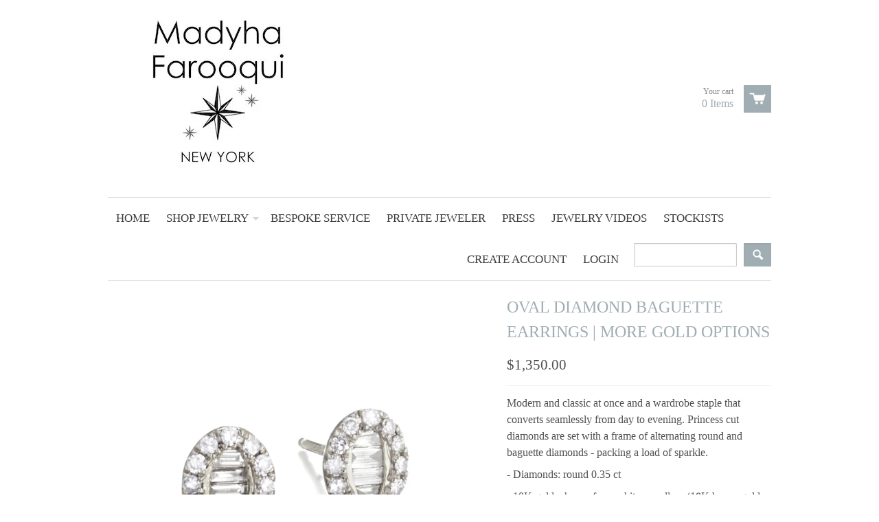

--- FILE ---
content_type: text/html; charset=utf-8
request_url: https://www.madyhafarooqui.com/products/oval-diamond-baguette-earrings
body_size: 13780
content:
<!doctype html>
<!--[if lt IE 7]><html class="no-js ie6 oldie" lang="en"><![endif]-->
<!--[if IE 7]><html class="no-js ie7 oldie" lang="en"><![endif]-->
<!--[if IE 8]><html class="no-js ie8 oldie" lang="en"><![endif]-->
<!--[if gt IE 8]><!--><html class="no-js" lang="en"><!--<![endif]-->
<head>

  <link rel="shortcut icon" href="//www.madyhafarooqui.com/cdn/shop/t/7/assets/favicon.png?v=131682536222271636911628956450" type="image/png" />
  <meta charset="utf-8">
  <meta http-equiv="X-UA-Compatible" content="IE=edge,chrome=1">

  <title>
  Oval Diamond Earrings &ndash; Madyha Farooqui Jewelry
  </title>

  
  <meta name="description" content="Modern and classic at once and a wardrobe staple that converts seamlessly from day to evening." />
  
  
  <meta name="viewport" content="width=device-width, initial-scale=1.0, maximum-scale=1.0, user-scalable=no" />
  
  <link rel="canonical" href="https://www.madyhafarooqui.com/products/oval-diamond-baguette-earrings" /> 
  
  


  <meta property="og:type" content="product" />
  <meta property="og:title" content="Oval Diamond Baguette Earrings | more gold options" />
  
  <meta property="og:image" content="http://www.madyhafarooqui.com/cdn/shop/products/Madyha11.23.20-60_grande.jpg?v=1607913661" />
  <meta property="og:image:secure_url" content="https://www.madyhafarooqui.com/cdn/shop/products/Madyha11.23.20-60_grande.jpg?v=1607913661" />
  
  <meta property="og:image" content="http://www.madyhafarooqui.com/cdn/shop/products/Madyha11.23.20-61_grande.jpg?v=1607913661" />
  <meta property="og:image:secure_url" content="https://www.madyhafarooqui.com/cdn/shop/products/Madyha11.23.20-61_grande.jpg?v=1607913661" />
  
  <meta property="og:image" content="http://www.madyhafarooqui.com/cdn/shop/products/IMG_0894_grande.jpg?v=1607913661" />
  <meta property="og:image:secure_url" content="https://www.madyhafarooqui.com/cdn/shop/products/IMG_0894_grande.jpg?v=1607913661" />
  
  <meta property="og:image" content="http://www.madyhafarooqui.com/cdn/shop/products/IMG_0895_grande.jpg?v=1607913661" />
  <meta property="og:image:secure_url" content="https://www.madyhafarooqui.com/cdn/shop/products/IMG_0895_grande.jpg?v=1607913661" />
  
  <meta property="og:price:amount" content="1,350.00" />
  <meta property="og:price:currency" content="USD" />



<meta property="og:description" content="Modern and classic at once and a wardrobe staple that converts seamlessly from day to evening." />

<meta property="og:url" content="https://www.madyhafarooqui.com/products/oval-diamond-baguette-earrings" />
<meta property="og:site_name" content="Madyha Farooqui Jewelry" />
  
 

  <meta name="twitter:card" content="product" />
  <meta name="twitter:title" content="Oval Diamond Baguette Earrings | more gold options" />
  <meta name="twitter:description" content="Modern and classic at once and a wardrobe staple that converts seamlessly from day to evening. Princess cut diamonds are set with a frame of alternating round and baguette diamonds - pack..." />
  <meta name="twitter:image" content="http://www.madyhafarooqui.com/cdn/shop/products/Madyha11.23.20-60_large.jpg?v=1607913661" />
  <meta name="twitter:label1" content="PRICE" />
  <meta name="twitter:data1" content="$1,350.00 USD" />
  <meta name="twitter:label2" content="VENDOR" />
  <meta name="twitter:data2" content="Madyha Farooqui" />


  <link href="//www.madyhafarooqui.com/cdn/shop/t/7/assets/shop.css?v=28993793665298094081674755446" rel="stylesheet" type="text/css" media="all" />
  
  
  <script src="//www.madyhafarooqui.com/cdn/shop/t/7/assets/html5shiv.js?v=107268875627107148941398811339" type="text/javascript"></script>
  
  

  <script>window.performance && window.performance.mark && window.performance.mark('shopify.content_for_header.start');</script><meta id="shopify-digital-wallet" name="shopify-digital-wallet" content="/2735315/digital_wallets/dialog">
<meta name="shopify-checkout-api-token" content="fc75f28fe61aaedb8a728c745ad0a56b">
<meta id="in-context-paypal-metadata" data-shop-id="2735315" data-venmo-supported="true" data-environment="production" data-locale="en_US" data-paypal-v4="true" data-currency="USD">
<link rel="alternate" type="application/json+oembed" href="https://www.madyhafarooqui.com/products/oval-diamond-baguette-earrings.oembed">
<script async="async" src="/checkouts/internal/preloads.js?locale=en-US"></script>
<link rel="preconnect" href="https://shop.app" crossorigin="anonymous">
<script async="async" src="https://shop.app/checkouts/internal/preloads.js?locale=en-US&shop_id=2735315" crossorigin="anonymous"></script>
<script id="apple-pay-shop-capabilities" type="application/json">{"shopId":2735315,"countryCode":"US","currencyCode":"USD","merchantCapabilities":["supports3DS"],"merchantId":"gid:\/\/shopify\/Shop\/2735315","merchantName":"Madyha Farooqui Jewelry","requiredBillingContactFields":["postalAddress","email","phone"],"requiredShippingContactFields":["postalAddress","email","phone"],"shippingType":"shipping","supportedNetworks":["visa","masterCard","amex"],"total":{"type":"pending","label":"Madyha Farooqui Jewelry","amount":"1.00"},"shopifyPaymentsEnabled":true,"supportsSubscriptions":true}</script>
<script id="shopify-features" type="application/json">{"accessToken":"fc75f28fe61aaedb8a728c745ad0a56b","betas":["rich-media-storefront-analytics"],"domain":"www.madyhafarooqui.com","predictiveSearch":true,"shopId":2735315,"locale":"en"}</script>
<script>var Shopify = Shopify || {};
Shopify.shop = "madyha-farooqui-fine-jewelry.myshopify.com";
Shopify.locale = "en";
Shopify.currency = {"active":"USD","rate":"1.0"};
Shopify.country = "US";
Shopify.theme = {"name":"React","id":8096213,"schema_name":null,"schema_version":null,"theme_store_id":348,"role":"main"};
Shopify.theme.handle = "null";
Shopify.theme.style = {"id":null,"handle":null};
Shopify.cdnHost = "www.madyhafarooqui.com/cdn";
Shopify.routes = Shopify.routes || {};
Shopify.routes.root = "/";</script>
<script type="module">!function(o){(o.Shopify=o.Shopify||{}).modules=!0}(window);</script>
<script>!function(o){function n(){var o=[];function n(){o.push(Array.prototype.slice.apply(arguments))}return n.q=o,n}var t=o.Shopify=o.Shopify||{};t.loadFeatures=n(),t.autoloadFeatures=n()}(window);</script>
<script>
  window.ShopifyPay = window.ShopifyPay || {};
  window.ShopifyPay.apiHost = "shop.app\/pay";
  window.ShopifyPay.redirectState = null;
</script>
<script id="shop-js-analytics" type="application/json">{"pageType":"product"}</script>
<script defer="defer" async type="module" src="//www.madyhafarooqui.com/cdn/shopifycloud/shop-js/modules/v2/client.init-shop-cart-sync_BN7fPSNr.en.esm.js"></script>
<script defer="defer" async type="module" src="//www.madyhafarooqui.com/cdn/shopifycloud/shop-js/modules/v2/chunk.common_Cbph3Kss.esm.js"></script>
<script defer="defer" async type="module" src="//www.madyhafarooqui.com/cdn/shopifycloud/shop-js/modules/v2/chunk.modal_DKumMAJ1.esm.js"></script>
<script type="module">
  await import("//www.madyhafarooqui.com/cdn/shopifycloud/shop-js/modules/v2/client.init-shop-cart-sync_BN7fPSNr.en.esm.js");
await import("//www.madyhafarooqui.com/cdn/shopifycloud/shop-js/modules/v2/chunk.common_Cbph3Kss.esm.js");
await import("//www.madyhafarooqui.com/cdn/shopifycloud/shop-js/modules/v2/chunk.modal_DKumMAJ1.esm.js");

  window.Shopify.SignInWithShop?.initShopCartSync?.({"fedCMEnabled":true,"windoidEnabled":true});

</script>
<script>
  window.Shopify = window.Shopify || {};
  if (!window.Shopify.featureAssets) window.Shopify.featureAssets = {};
  window.Shopify.featureAssets['shop-js'] = {"shop-cart-sync":["modules/v2/client.shop-cart-sync_CJVUk8Jm.en.esm.js","modules/v2/chunk.common_Cbph3Kss.esm.js","modules/v2/chunk.modal_DKumMAJ1.esm.js"],"init-fed-cm":["modules/v2/client.init-fed-cm_7Fvt41F4.en.esm.js","modules/v2/chunk.common_Cbph3Kss.esm.js","modules/v2/chunk.modal_DKumMAJ1.esm.js"],"init-shop-email-lookup-coordinator":["modules/v2/client.init-shop-email-lookup-coordinator_Cc088_bR.en.esm.js","modules/v2/chunk.common_Cbph3Kss.esm.js","modules/v2/chunk.modal_DKumMAJ1.esm.js"],"init-windoid":["modules/v2/client.init-windoid_hPopwJRj.en.esm.js","modules/v2/chunk.common_Cbph3Kss.esm.js","modules/v2/chunk.modal_DKumMAJ1.esm.js"],"shop-button":["modules/v2/client.shop-button_B0jaPSNF.en.esm.js","modules/v2/chunk.common_Cbph3Kss.esm.js","modules/v2/chunk.modal_DKumMAJ1.esm.js"],"shop-cash-offers":["modules/v2/client.shop-cash-offers_DPIskqss.en.esm.js","modules/v2/chunk.common_Cbph3Kss.esm.js","modules/v2/chunk.modal_DKumMAJ1.esm.js"],"shop-toast-manager":["modules/v2/client.shop-toast-manager_CK7RT69O.en.esm.js","modules/v2/chunk.common_Cbph3Kss.esm.js","modules/v2/chunk.modal_DKumMAJ1.esm.js"],"init-shop-cart-sync":["modules/v2/client.init-shop-cart-sync_BN7fPSNr.en.esm.js","modules/v2/chunk.common_Cbph3Kss.esm.js","modules/v2/chunk.modal_DKumMAJ1.esm.js"],"init-customer-accounts-sign-up":["modules/v2/client.init-customer-accounts-sign-up_CfPf4CXf.en.esm.js","modules/v2/client.shop-login-button_DeIztwXF.en.esm.js","modules/v2/chunk.common_Cbph3Kss.esm.js","modules/v2/chunk.modal_DKumMAJ1.esm.js"],"pay-button":["modules/v2/client.pay-button_CgIwFSYN.en.esm.js","modules/v2/chunk.common_Cbph3Kss.esm.js","modules/v2/chunk.modal_DKumMAJ1.esm.js"],"init-customer-accounts":["modules/v2/client.init-customer-accounts_DQ3x16JI.en.esm.js","modules/v2/client.shop-login-button_DeIztwXF.en.esm.js","modules/v2/chunk.common_Cbph3Kss.esm.js","modules/v2/chunk.modal_DKumMAJ1.esm.js"],"avatar":["modules/v2/client.avatar_BTnouDA3.en.esm.js"],"init-shop-for-new-customer-accounts":["modules/v2/client.init-shop-for-new-customer-accounts_CsZy_esa.en.esm.js","modules/v2/client.shop-login-button_DeIztwXF.en.esm.js","modules/v2/chunk.common_Cbph3Kss.esm.js","modules/v2/chunk.modal_DKumMAJ1.esm.js"],"shop-follow-button":["modules/v2/client.shop-follow-button_BRMJjgGd.en.esm.js","modules/v2/chunk.common_Cbph3Kss.esm.js","modules/v2/chunk.modal_DKumMAJ1.esm.js"],"checkout-modal":["modules/v2/client.checkout-modal_B9Drz_yf.en.esm.js","modules/v2/chunk.common_Cbph3Kss.esm.js","modules/v2/chunk.modal_DKumMAJ1.esm.js"],"shop-login-button":["modules/v2/client.shop-login-button_DeIztwXF.en.esm.js","modules/v2/chunk.common_Cbph3Kss.esm.js","modules/v2/chunk.modal_DKumMAJ1.esm.js"],"lead-capture":["modules/v2/client.lead-capture_DXYzFM3R.en.esm.js","modules/v2/chunk.common_Cbph3Kss.esm.js","modules/v2/chunk.modal_DKumMAJ1.esm.js"],"shop-login":["modules/v2/client.shop-login_CA5pJqmO.en.esm.js","modules/v2/chunk.common_Cbph3Kss.esm.js","modules/v2/chunk.modal_DKumMAJ1.esm.js"],"payment-terms":["modules/v2/client.payment-terms_BxzfvcZJ.en.esm.js","modules/v2/chunk.common_Cbph3Kss.esm.js","modules/v2/chunk.modal_DKumMAJ1.esm.js"]};
</script>
<script>(function() {
  var isLoaded = false;
  function asyncLoad() {
    if (isLoaded) return;
    isLoaded = true;
    var urls = ["https:\/\/chimpstatic.com\/mcjs-connected\/js\/users\/ef2cc6fc44f08da8464f8d705\/3ed8d131156ce0b24abf50e31.js?shop=madyha-farooqui-fine-jewelry.myshopify.com"];
    for (var i = 0; i < urls.length; i++) {
      var s = document.createElement('script');
      s.type = 'text/javascript';
      s.async = true;
      s.src = urls[i];
      var x = document.getElementsByTagName('script')[0];
      x.parentNode.insertBefore(s, x);
    }
  };
  if(window.attachEvent) {
    window.attachEvent('onload', asyncLoad);
  } else {
    window.addEventListener('load', asyncLoad, false);
  }
})();</script>
<script id="__st">var __st={"a":2735315,"offset":-18000,"reqid":"fa2a1427-a10d-48ea-b645-b5fabda782c1-1769751295","pageurl":"www.madyhafarooqui.com\/products\/oval-diamond-baguette-earrings","u":"e1ce21f85aa3","p":"product","rtyp":"product","rid":2161131749438};</script>
<script>window.ShopifyPaypalV4VisibilityTracking = true;</script>
<script id="captcha-bootstrap">!function(){'use strict';const t='contact',e='account',n='new_comment',o=[[t,t],['blogs',n],['comments',n],[t,'customer']],c=[[e,'customer_login'],[e,'guest_login'],[e,'recover_customer_password'],[e,'create_customer']],r=t=>t.map((([t,e])=>`form[action*='/${t}']:not([data-nocaptcha='true']) input[name='form_type'][value='${e}']`)).join(','),a=t=>()=>t?[...document.querySelectorAll(t)].map((t=>t.form)):[];function s(){const t=[...o],e=r(t);return a(e)}const i='password',u='form_key',d=['recaptcha-v3-token','g-recaptcha-response','h-captcha-response',i],f=()=>{try{return window.sessionStorage}catch{return}},m='__shopify_v',_=t=>t.elements[u];function p(t,e,n=!1){try{const o=window.sessionStorage,c=JSON.parse(o.getItem(e)),{data:r}=function(t){const{data:e,action:n}=t;return t[m]||n?{data:e,action:n}:{data:t,action:n}}(c);for(const[e,n]of Object.entries(r))t.elements[e]&&(t.elements[e].value=n);n&&o.removeItem(e)}catch(o){console.error('form repopulation failed',{error:o})}}const l='form_type',E='cptcha';function T(t){t.dataset[E]=!0}const w=window,h=w.document,L='Shopify',v='ce_forms',y='captcha';let A=!1;((t,e)=>{const n=(g='f06e6c50-85a8-45c8-87d0-21a2b65856fe',I='https://cdn.shopify.com/shopifycloud/storefront-forms-hcaptcha/ce_storefront_forms_captcha_hcaptcha.v1.5.2.iife.js',D={infoText:'Protected by hCaptcha',privacyText:'Privacy',termsText:'Terms'},(t,e,n)=>{const o=w[L][v],c=o.bindForm;if(c)return c(t,g,e,D).then(n);var r;o.q.push([[t,g,e,D],n]),r=I,A||(h.body.append(Object.assign(h.createElement('script'),{id:'captcha-provider',async:!0,src:r})),A=!0)});var g,I,D;w[L]=w[L]||{},w[L][v]=w[L][v]||{},w[L][v].q=[],w[L][y]=w[L][y]||{},w[L][y].protect=function(t,e){n(t,void 0,e),T(t)},Object.freeze(w[L][y]),function(t,e,n,w,h,L){const[v,y,A,g]=function(t,e,n){const i=e?o:[],u=t?c:[],d=[...i,...u],f=r(d),m=r(i),_=r(d.filter((([t,e])=>n.includes(e))));return[a(f),a(m),a(_),s()]}(w,h,L),I=t=>{const e=t.target;return e instanceof HTMLFormElement?e:e&&e.form},D=t=>v().includes(t);t.addEventListener('submit',(t=>{const e=I(t);if(!e)return;const n=D(e)&&!e.dataset.hcaptchaBound&&!e.dataset.recaptchaBound,o=_(e),c=g().includes(e)&&(!o||!o.value);(n||c)&&t.preventDefault(),c&&!n&&(function(t){try{if(!f())return;!function(t){const e=f();if(!e)return;const n=_(t);if(!n)return;const o=n.value;o&&e.removeItem(o)}(t);const e=Array.from(Array(32),(()=>Math.random().toString(36)[2])).join('');!function(t,e){_(t)||t.append(Object.assign(document.createElement('input'),{type:'hidden',name:u})),t.elements[u].value=e}(t,e),function(t,e){const n=f();if(!n)return;const o=[...t.querySelectorAll(`input[type='${i}']`)].map((({name:t})=>t)),c=[...d,...o],r={};for(const[a,s]of new FormData(t).entries())c.includes(a)||(r[a]=s);n.setItem(e,JSON.stringify({[m]:1,action:t.action,data:r}))}(t,e)}catch(e){console.error('failed to persist form',e)}}(e),e.submit())}));const S=(t,e)=>{t&&!t.dataset[E]&&(n(t,e.some((e=>e===t))),T(t))};for(const o of['focusin','change'])t.addEventListener(o,(t=>{const e=I(t);D(e)&&S(e,y())}));const B=e.get('form_key'),M=e.get(l),P=B&&M;t.addEventListener('DOMContentLoaded',(()=>{const t=y();if(P)for(const e of t)e.elements[l].value===M&&p(e,B);[...new Set([...A(),...v().filter((t=>'true'===t.dataset.shopifyCaptcha))])].forEach((e=>S(e,t)))}))}(h,new URLSearchParams(w.location.search),n,t,e,['guest_login'])})(!0,!0)}();</script>
<script integrity="sha256-4kQ18oKyAcykRKYeNunJcIwy7WH5gtpwJnB7kiuLZ1E=" data-source-attribution="shopify.loadfeatures" defer="defer" src="//www.madyhafarooqui.com/cdn/shopifycloud/storefront/assets/storefront/load_feature-a0a9edcb.js" crossorigin="anonymous"></script>
<script crossorigin="anonymous" defer="defer" src="//www.madyhafarooqui.com/cdn/shopifycloud/storefront/assets/shopify_pay/storefront-65b4c6d7.js?v=20250812"></script>
<script data-source-attribution="shopify.dynamic_checkout.dynamic.init">var Shopify=Shopify||{};Shopify.PaymentButton=Shopify.PaymentButton||{isStorefrontPortableWallets:!0,init:function(){window.Shopify.PaymentButton.init=function(){};var t=document.createElement("script");t.src="https://www.madyhafarooqui.com/cdn/shopifycloud/portable-wallets/latest/portable-wallets.en.js",t.type="module",document.head.appendChild(t)}};
</script>
<script data-source-attribution="shopify.dynamic_checkout.buyer_consent">
  function portableWalletsHideBuyerConsent(e){var t=document.getElementById("shopify-buyer-consent"),n=document.getElementById("shopify-subscription-policy-button");t&&n&&(t.classList.add("hidden"),t.setAttribute("aria-hidden","true"),n.removeEventListener("click",e))}function portableWalletsShowBuyerConsent(e){var t=document.getElementById("shopify-buyer-consent"),n=document.getElementById("shopify-subscription-policy-button");t&&n&&(t.classList.remove("hidden"),t.removeAttribute("aria-hidden"),n.addEventListener("click",e))}window.Shopify?.PaymentButton&&(window.Shopify.PaymentButton.hideBuyerConsent=portableWalletsHideBuyerConsent,window.Shopify.PaymentButton.showBuyerConsent=portableWalletsShowBuyerConsent);
</script>
<script data-source-attribution="shopify.dynamic_checkout.cart.bootstrap">document.addEventListener("DOMContentLoaded",(function(){function t(){return document.querySelector("shopify-accelerated-checkout-cart, shopify-accelerated-checkout")}if(t())Shopify.PaymentButton.init();else{new MutationObserver((function(e,n){t()&&(Shopify.PaymentButton.init(),n.disconnect())})).observe(document.body,{childList:!0,subtree:!0})}}));
</script>
<link id="shopify-accelerated-checkout-styles" rel="stylesheet" media="screen" href="https://www.madyhafarooqui.com/cdn/shopifycloud/portable-wallets/latest/accelerated-checkout-backwards-compat.css" crossorigin="anonymous">
<style id="shopify-accelerated-checkout-cart">
        #shopify-buyer-consent {
  margin-top: 1em;
  display: inline-block;
  width: 100%;
}

#shopify-buyer-consent.hidden {
  display: none;
}

#shopify-subscription-policy-button {
  background: none;
  border: none;
  padding: 0;
  text-decoration: underline;
  font-size: inherit;
  cursor: pointer;
}

#shopify-subscription-policy-button::before {
  box-shadow: none;
}

      </style>

<script>window.performance && window.performance.mark && window.performance.mark('shopify.content_for_header.end');</script>

  <script type="text/javascript" src="//ajax.googleapis.com/ajax/libs/jquery/1.4.2/jquery.min.js"></script>
  
  <script src="//www.madyhafarooqui.com/cdn/shopifycloud/storefront/assets/themes_support/option_selection-b017cd28.js" type="text/javascript"></script>
  <script src="//www.madyhafarooqui.com/cdn/shopifycloud/storefront/assets/themes_support/api.jquery-7ab1a3a4.js" type="text/javascript"></script>

  
  
<link href="https://monorail-edge.shopifysvc.com" rel="dns-prefetch">
<script>(function(){if ("sendBeacon" in navigator && "performance" in window) {try {var session_token_from_headers = performance.getEntriesByType('navigation')[0].serverTiming.find(x => x.name == '_s').description;} catch {var session_token_from_headers = undefined;}var session_cookie_matches = document.cookie.match(/_shopify_s=([^;]*)/);var session_token_from_cookie = session_cookie_matches && session_cookie_matches.length === 2 ? session_cookie_matches[1] : "";var session_token = session_token_from_headers || session_token_from_cookie || "";function handle_abandonment_event(e) {var entries = performance.getEntries().filter(function(entry) {return /monorail-edge.shopifysvc.com/.test(entry.name);});if (!window.abandonment_tracked && entries.length === 0) {window.abandonment_tracked = true;var currentMs = Date.now();var navigation_start = performance.timing.navigationStart;var payload = {shop_id: 2735315,url: window.location.href,navigation_start,duration: currentMs - navigation_start,session_token,page_type: "product"};window.navigator.sendBeacon("https://monorail-edge.shopifysvc.com/v1/produce", JSON.stringify({schema_id: "online_store_buyer_site_abandonment/1.1",payload: payload,metadata: {event_created_at_ms: currentMs,event_sent_at_ms: currentMs}}));}}window.addEventListener('pagehide', handle_abandonment_event);}}());</script>
<script id="web-pixels-manager-setup">(function e(e,d,r,n,o){if(void 0===o&&(o={}),!Boolean(null===(a=null===(i=window.Shopify)||void 0===i?void 0:i.analytics)||void 0===a?void 0:a.replayQueue)){var i,a;window.Shopify=window.Shopify||{};var t=window.Shopify;t.analytics=t.analytics||{};var s=t.analytics;s.replayQueue=[],s.publish=function(e,d,r){return s.replayQueue.push([e,d,r]),!0};try{self.performance.mark("wpm:start")}catch(e){}var l=function(){var e={modern:/Edge?\/(1{2}[4-9]|1[2-9]\d|[2-9]\d{2}|\d{4,})\.\d+(\.\d+|)|Firefox\/(1{2}[4-9]|1[2-9]\d|[2-9]\d{2}|\d{4,})\.\d+(\.\d+|)|Chrom(ium|e)\/(9{2}|\d{3,})\.\d+(\.\d+|)|(Maci|X1{2}).+ Version\/(15\.\d+|(1[6-9]|[2-9]\d|\d{3,})\.\d+)([,.]\d+|)( \(\w+\)|)( Mobile\/\w+|) Safari\/|Chrome.+OPR\/(9{2}|\d{3,})\.\d+\.\d+|(CPU[ +]OS|iPhone[ +]OS|CPU[ +]iPhone|CPU IPhone OS|CPU iPad OS)[ +]+(15[._]\d+|(1[6-9]|[2-9]\d|\d{3,})[._]\d+)([._]\d+|)|Android:?[ /-](13[3-9]|1[4-9]\d|[2-9]\d{2}|\d{4,})(\.\d+|)(\.\d+|)|Android.+Firefox\/(13[5-9]|1[4-9]\d|[2-9]\d{2}|\d{4,})\.\d+(\.\d+|)|Android.+Chrom(ium|e)\/(13[3-9]|1[4-9]\d|[2-9]\d{2}|\d{4,})\.\d+(\.\d+|)|SamsungBrowser\/([2-9]\d|\d{3,})\.\d+/,legacy:/Edge?\/(1[6-9]|[2-9]\d|\d{3,})\.\d+(\.\d+|)|Firefox\/(5[4-9]|[6-9]\d|\d{3,})\.\d+(\.\d+|)|Chrom(ium|e)\/(5[1-9]|[6-9]\d|\d{3,})\.\d+(\.\d+|)([\d.]+$|.*Safari\/(?![\d.]+ Edge\/[\d.]+$))|(Maci|X1{2}).+ Version\/(10\.\d+|(1[1-9]|[2-9]\d|\d{3,})\.\d+)([,.]\d+|)( \(\w+\)|)( Mobile\/\w+|) Safari\/|Chrome.+OPR\/(3[89]|[4-9]\d|\d{3,})\.\d+\.\d+|(CPU[ +]OS|iPhone[ +]OS|CPU[ +]iPhone|CPU IPhone OS|CPU iPad OS)[ +]+(10[._]\d+|(1[1-9]|[2-9]\d|\d{3,})[._]\d+)([._]\d+|)|Android:?[ /-](13[3-9]|1[4-9]\d|[2-9]\d{2}|\d{4,})(\.\d+|)(\.\d+|)|Mobile Safari.+OPR\/([89]\d|\d{3,})\.\d+\.\d+|Android.+Firefox\/(13[5-9]|1[4-9]\d|[2-9]\d{2}|\d{4,})\.\d+(\.\d+|)|Android.+Chrom(ium|e)\/(13[3-9]|1[4-9]\d|[2-9]\d{2}|\d{4,})\.\d+(\.\d+|)|Android.+(UC? ?Browser|UCWEB|U3)[ /]?(15\.([5-9]|\d{2,})|(1[6-9]|[2-9]\d|\d{3,})\.\d+)\.\d+|SamsungBrowser\/(5\.\d+|([6-9]|\d{2,})\.\d+)|Android.+MQ{2}Browser\/(14(\.(9|\d{2,})|)|(1[5-9]|[2-9]\d|\d{3,})(\.\d+|))(\.\d+|)|K[Aa][Ii]OS\/(3\.\d+|([4-9]|\d{2,})\.\d+)(\.\d+|)/},d=e.modern,r=e.legacy,n=navigator.userAgent;return n.match(d)?"modern":n.match(r)?"legacy":"unknown"}(),u="modern"===l?"modern":"legacy",c=(null!=n?n:{modern:"",legacy:""})[u],f=function(e){return[e.baseUrl,"/wpm","/b",e.hashVersion,"modern"===e.buildTarget?"m":"l",".js"].join("")}({baseUrl:d,hashVersion:r,buildTarget:u}),m=function(e){var d=e.version,r=e.bundleTarget,n=e.surface,o=e.pageUrl,i=e.monorailEndpoint;return{emit:function(e){var a=e.status,t=e.errorMsg,s=(new Date).getTime(),l=JSON.stringify({metadata:{event_sent_at_ms:s},events:[{schema_id:"web_pixels_manager_load/3.1",payload:{version:d,bundle_target:r,page_url:o,status:a,surface:n,error_msg:t},metadata:{event_created_at_ms:s}}]});if(!i)return console&&console.warn&&console.warn("[Web Pixels Manager] No Monorail endpoint provided, skipping logging."),!1;try{return self.navigator.sendBeacon.bind(self.navigator)(i,l)}catch(e){}var u=new XMLHttpRequest;try{return u.open("POST",i,!0),u.setRequestHeader("Content-Type","text/plain"),u.send(l),!0}catch(e){return console&&console.warn&&console.warn("[Web Pixels Manager] Got an unhandled error while logging to Monorail."),!1}}}}({version:r,bundleTarget:l,surface:e.surface,pageUrl:self.location.href,monorailEndpoint:e.monorailEndpoint});try{o.browserTarget=l,function(e){var d=e.src,r=e.async,n=void 0===r||r,o=e.onload,i=e.onerror,a=e.sri,t=e.scriptDataAttributes,s=void 0===t?{}:t,l=document.createElement("script"),u=document.querySelector("head"),c=document.querySelector("body");if(l.async=n,l.src=d,a&&(l.integrity=a,l.crossOrigin="anonymous"),s)for(var f in s)if(Object.prototype.hasOwnProperty.call(s,f))try{l.dataset[f]=s[f]}catch(e){}if(o&&l.addEventListener("load",o),i&&l.addEventListener("error",i),u)u.appendChild(l);else{if(!c)throw new Error("Did not find a head or body element to append the script");c.appendChild(l)}}({src:f,async:!0,onload:function(){if(!function(){var e,d;return Boolean(null===(d=null===(e=window.Shopify)||void 0===e?void 0:e.analytics)||void 0===d?void 0:d.initialized)}()){var d=window.webPixelsManager.init(e)||void 0;if(d){var r=window.Shopify.analytics;r.replayQueue.forEach((function(e){var r=e[0],n=e[1],o=e[2];d.publishCustomEvent(r,n,o)})),r.replayQueue=[],r.publish=d.publishCustomEvent,r.visitor=d.visitor,r.initialized=!0}}},onerror:function(){return m.emit({status:"failed",errorMsg:"".concat(f," has failed to load")})},sri:function(e){var d=/^sha384-[A-Za-z0-9+/=]+$/;return"string"==typeof e&&d.test(e)}(c)?c:"",scriptDataAttributes:o}),m.emit({status:"loading"})}catch(e){m.emit({status:"failed",errorMsg:(null==e?void 0:e.message)||"Unknown error"})}}})({shopId: 2735315,storefrontBaseUrl: "https://www.madyhafarooqui.com",extensionsBaseUrl: "https://extensions.shopifycdn.com/cdn/shopifycloud/web-pixels-manager",monorailEndpoint: "https://monorail-edge.shopifysvc.com/unstable/produce_batch",surface: "storefront-renderer",enabledBetaFlags: ["2dca8a86"],webPixelsConfigList: [{"id":"199327932","configuration":"{\"pixel_id\":\"890575598139720\",\"pixel_type\":\"facebook_pixel\",\"metaapp_system_user_token\":\"-\"}","eventPayloadVersion":"v1","runtimeContext":"OPEN","scriptVersion":"ca16bc87fe92b6042fbaa3acc2fbdaa6","type":"APP","apiClientId":2329312,"privacyPurposes":["ANALYTICS","MARKETING","SALE_OF_DATA"],"dataSharingAdjustments":{"protectedCustomerApprovalScopes":["read_customer_address","read_customer_email","read_customer_name","read_customer_personal_data","read_customer_phone"]}},{"id":"shopify-app-pixel","configuration":"{}","eventPayloadVersion":"v1","runtimeContext":"STRICT","scriptVersion":"0450","apiClientId":"shopify-pixel","type":"APP","privacyPurposes":["ANALYTICS","MARKETING"]},{"id":"shopify-custom-pixel","eventPayloadVersion":"v1","runtimeContext":"LAX","scriptVersion":"0450","apiClientId":"shopify-pixel","type":"CUSTOM","privacyPurposes":["ANALYTICS","MARKETING"]}],isMerchantRequest: false,initData: {"shop":{"name":"Madyha Farooqui Jewelry","paymentSettings":{"currencyCode":"USD"},"myshopifyDomain":"madyha-farooqui-fine-jewelry.myshopify.com","countryCode":"US","storefrontUrl":"https:\/\/www.madyhafarooqui.com"},"customer":null,"cart":null,"checkout":null,"productVariants":[{"price":{"amount":1350.0,"currencyCode":"USD"},"product":{"title":"Oval Diamond Baguette Earrings | more gold options","vendor":"Madyha Farooqui","id":"2161131749438","untranslatedTitle":"Oval Diamond Baguette Earrings | more gold options","url":"\/products\/oval-diamond-baguette-earrings","type":"Earrings"},"id":"19774692884542","image":{"src":"\/\/www.madyhafarooqui.com\/cdn\/shop\/products\/Madyha11.23.20-60.jpg?v=1607913661"},"sku":"","title":"yellow","untranslatedTitle":"yellow"},{"price":{"amount":1350.0,"currencyCode":"USD"},"product":{"title":"Oval Diamond Baguette Earrings | more gold options","vendor":"Madyha Farooqui","id":"2161131749438","untranslatedTitle":"Oval Diamond Baguette Earrings | more gold options","url":"\/products\/oval-diamond-baguette-earrings","type":"Earrings"},"id":"19774692917310","image":{"src":"\/\/www.madyhafarooqui.com\/cdn\/shop\/products\/Madyha11.23.20-60.jpg?v=1607913661"},"sku":"","title":"white","untranslatedTitle":"white"}],"purchasingCompany":null},},"https://www.madyhafarooqui.com/cdn","1d2a099fw23dfb22ep557258f5m7a2edbae",{"modern":"","legacy":""},{"shopId":"2735315","storefrontBaseUrl":"https:\/\/www.madyhafarooqui.com","extensionBaseUrl":"https:\/\/extensions.shopifycdn.com\/cdn\/shopifycloud\/web-pixels-manager","surface":"storefront-renderer","enabledBetaFlags":"[\"2dca8a86\"]","isMerchantRequest":"false","hashVersion":"1d2a099fw23dfb22ep557258f5m7a2edbae","publish":"custom","events":"[[\"page_viewed\",{}],[\"product_viewed\",{\"productVariant\":{\"price\":{\"amount\":1350.0,\"currencyCode\":\"USD\"},\"product\":{\"title\":\"Oval Diamond Baguette Earrings | more gold options\",\"vendor\":\"Madyha Farooqui\",\"id\":\"2161131749438\",\"untranslatedTitle\":\"Oval Diamond Baguette Earrings | more gold options\",\"url\":\"\/products\/oval-diamond-baguette-earrings\",\"type\":\"Earrings\"},\"id\":\"19774692884542\",\"image\":{\"src\":\"\/\/www.madyhafarooqui.com\/cdn\/shop\/products\/Madyha11.23.20-60.jpg?v=1607913661\"},\"sku\":\"\",\"title\":\"yellow\",\"untranslatedTitle\":\"yellow\"}}]]"});</script><script>
  window.ShopifyAnalytics = window.ShopifyAnalytics || {};
  window.ShopifyAnalytics.meta = window.ShopifyAnalytics.meta || {};
  window.ShopifyAnalytics.meta.currency = 'USD';
  var meta = {"product":{"id":2161131749438,"gid":"gid:\/\/shopify\/Product\/2161131749438","vendor":"Madyha Farooqui","type":"Earrings","handle":"oval-diamond-baguette-earrings","variants":[{"id":19774692884542,"price":135000,"name":"Oval Diamond Baguette Earrings | more gold options - yellow","public_title":"yellow","sku":""},{"id":19774692917310,"price":135000,"name":"Oval Diamond Baguette Earrings | more gold options - white","public_title":"white","sku":""}],"remote":false},"page":{"pageType":"product","resourceType":"product","resourceId":2161131749438,"requestId":"fa2a1427-a10d-48ea-b645-b5fabda782c1-1769751295"}};
  for (var attr in meta) {
    window.ShopifyAnalytics.meta[attr] = meta[attr];
  }
</script>
<script class="analytics">
  (function () {
    var customDocumentWrite = function(content) {
      var jquery = null;

      if (window.jQuery) {
        jquery = window.jQuery;
      } else if (window.Checkout && window.Checkout.$) {
        jquery = window.Checkout.$;
      }

      if (jquery) {
        jquery('body').append(content);
      }
    };

    var hasLoggedConversion = function(token) {
      if (token) {
        return document.cookie.indexOf('loggedConversion=' + token) !== -1;
      }
      return false;
    }

    var setCookieIfConversion = function(token) {
      if (token) {
        var twoMonthsFromNow = new Date(Date.now());
        twoMonthsFromNow.setMonth(twoMonthsFromNow.getMonth() + 2);

        document.cookie = 'loggedConversion=' + token + '; expires=' + twoMonthsFromNow;
      }
    }

    var trekkie = window.ShopifyAnalytics.lib = window.trekkie = window.trekkie || [];
    if (trekkie.integrations) {
      return;
    }
    trekkie.methods = [
      'identify',
      'page',
      'ready',
      'track',
      'trackForm',
      'trackLink'
    ];
    trekkie.factory = function(method) {
      return function() {
        var args = Array.prototype.slice.call(arguments);
        args.unshift(method);
        trekkie.push(args);
        return trekkie;
      };
    };
    for (var i = 0; i < trekkie.methods.length; i++) {
      var key = trekkie.methods[i];
      trekkie[key] = trekkie.factory(key);
    }
    trekkie.load = function(config) {
      trekkie.config = config || {};
      trekkie.config.initialDocumentCookie = document.cookie;
      var first = document.getElementsByTagName('script')[0];
      var script = document.createElement('script');
      script.type = 'text/javascript';
      script.onerror = function(e) {
        var scriptFallback = document.createElement('script');
        scriptFallback.type = 'text/javascript';
        scriptFallback.onerror = function(error) {
                var Monorail = {
      produce: function produce(monorailDomain, schemaId, payload) {
        var currentMs = new Date().getTime();
        var event = {
          schema_id: schemaId,
          payload: payload,
          metadata: {
            event_created_at_ms: currentMs,
            event_sent_at_ms: currentMs
          }
        };
        return Monorail.sendRequest("https://" + monorailDomain + "/v1/produce", JSON.stringify(event));
      },
      sendRequest: function sendRequest(endpointUrl, payload) {
        // Try the sendBeacon API
        if (window && window.navigator && typeof window.navigator.sendBeacon === 'function' && typeof window.Blob === 'function' && !Monorail.isIos12()) {
          var blobData = new window.Blob([payload], {
            type: 'text/plain'
          });

          if (window.navigator.sendBeacon(endpointUrl, blobData)) {
            return true;
          } // sendBeacon was not successful

        } // XHR beacon

        var xhr = new XMLHttpRequest();

        try {
          xhr.open('POST', endpointUrl);
          xhr.setRequestHeader('Content-Type', 'text/plain');
          xhr.send(payload);
        } catch (e) {
          console.log(e);
        }

        return false;
      },
      isIos12: function isIos12() {
        return window.navigator.userAgent.lastIndexOf('iPhone; CPU iPhone OS 12_') !== -1 || window.navigator.userAgent.lastIndexOf('iPad; CPU OS 12_') !== -1;
      }
    };
    Monorail.produce('monorail-edge.shopifysvc.com',
      'trekkie_storefront_load_errors/1.1',
      {shop_id: 2735315,
      theme_id: 8096213,
      app_name: "storefront",
      context_url: window.location.href,
      source_url: "//www.madyhafarooqui.com/cdn/s/trekkie.storefront.c59ea00e0474b293ae6629561379568a2d7c4bba.min.js"});

        };
        scriptFallback.async = true;
        scriptFallback.src = '//www.madyhafarooqui.com/cdn/s/trekkie.storefront.c59ea00e0474b293ae6629561379568a2d7c4bba.min.js';
        first.parentNode.insertBefore(scriptFallback, first);
      };
      script.async = true;
      script.src = '//www.madyhafarooqui.com/cdn/s/trekkie.storefront.c59ea00e0474b293ae6629561379568a2d7c4bba.min.js';
      first.parentNode.insertBefore(script, first);
    };
    trekkie.load(
      {"Trekkie":{"appName":"storefront","development":false,"defaultAttributes":{"shopId":2735315,"isMerchantRequest":null,"themeId":8096213,"themeCityHash":"3202383636838638971","contentLanguage":"en","currency":"USD","eventMetadataId":"b99d85c0-db22-4ed5-93f2-d7a973d995b3"},"isServerSideCookieWritingEnabled":true,"monorailRegion":"shop_domain","enabledBetaFlags":["65f19447","b5387b81"]},"Session Attribution":{},"S2S":{"facebookCapiEnabled":true,"source":"trekkie-storefront-renderer","apiClientId":580111}}
    );

    var loaded = false;
    trekkie.ready(function() {
      if (loaded) return;
      loaded = true;

      window.ShopifyAnalytics.lib = window.trekkie;

      var originalDocumentWrite = document.write;
      document.write = customDocumentWrite;
      try { window.ShopifyAnalytics.merchantGoogleAnalytics.call(this); } catch(error) {};
      document.write = originalDocumentWrite;

      window.ShopifyAnalytics.lib.page(null,{"pageType":"product","resourceType":"product","resourceId":2161131749438,"requestId":"fa2a1427-a10d-48ea-b645-b5fabda782c1-1769751295","shopifyEmitted":true});

      var match = window.location.pathname.match(/checkouts\/(.+)\/(thank_you|post_purchase)/)
      var token = match? match[1]: undefined;
      if (!hasLoggedConversion(token)) {
        setCookieIfConversion(token);
        window.ShopifyAnalytics.lib.track("Viewed Product",{"currency":"USD","variantId":19774692884542,"productId":2161131749438,"productGid":"gid:\/\/shopify\/Product\/2161131749438","name":"Oval Diamond Baguette Earrings | more gold options - yellow","price":"1350.00","sku":"","brand":"Madyha Farooqui","variant":"yellow","category":"Earrings","nonInteraction":true,"remote":false},undefined,undefined,{"shopifyEmitted":true});
      window.ShopifyAnalytics.lib.track("monorail:\/\/trekkie_storefront_viewed_product\/1.1",{"currency":"USD","variantId":19774692884542,"productId":2161131749438,"productGid":"gid:\/\/shopify\/Product\/2161131749438","name":"Oval Diamond Baguette Earrings | more gold options - yellow","price":"1350.00","sku":"","brand":"Madyha Farooqui","variant":"yellow","category":"Earrings","nonInteraction":true,"remote":false,"referer":"https:\/\/www.madyhafarooqui.com\/products\/oval-diamond-baguette-earrings"});
      }
    });


        var eventsListenerScript = document.createElement('script');
        eventsListenerScript.async = true;
        eventsListenerScript.src = "//www.madyhafarooqui.com/cdn/shopifycloud/storefront/assets/shop_events_listener-3da45d37.js";
        document.getElementsByTagName('head')[0].appendChild(eventsListenerScript);

})();</script>
<script
  defer
  src="https://www.madyhafarooqui.com/cdn/shopifycloud/perf-kit/shopify-perf-kit-3.1.0.min.js"
  data-application="storefront-renderer"
  data-shop-id="2735315"
  data-render-region="gcp-us-central1"
  data-page-type="product"
  data-theme-instance-id="8096213"
  data-theme-name=""
  data-theme-version=""
  data-monorail-region="shop_domain"
  data-resource-timing-sampling-rate="10"
  data-shs="true"
  data-shs-beacon="true"
  data-shs-export-with-fetch="true"
  data-shs-logs-sample-rate="1"
  data-shs-beacon-endpoint="https://www.madyhafarooqui.com/api/collect"
></script>
</head>

<body>
  <div class="wrapper">
    <header id="header" class="row">
      <div class="span12 clearfix">
        <div class="logo">
          
          <a href="/"><img src="//www.madyhafarooqui.com/cdn/shop/t/7/assets/logo.png?v=29995937073454519461646604213" alt="Madyha Farooqui Jewelry" /></a>
          
        </div> <!-- /.logo -->
        <div class="cart-summary">
          <a href="/cart" class="clearfix">
            <div class="icon">View cart</div>
            <div class="details">
              
              <span class="note">Your cart</span>
              
              <span class="item-count">0 Items</span>
            </div> <!-- /.details -->
          </a>
        </div> <!-- /.cart-summary -->
      </div> <!-- /.span12 -->
    </header> <!-- /#header.row -->

    <section id="nav" class="row">
      <div class="span12">
        <nav class="main">
        <ul class="horizontal unstyled clearfix">
  
  
  <li>
    <a href="/" class=""><span>Home</span></a>
    
    
  </li>
  
  
  
  <li class="dropdown"><a href="/collections/all" class=""><span>Shop Jewelry</span></a>
    <ul class="dropdown">
      
      <li><a href="/collections/rings">Rings</a></li>
      
      <li><a href="/collections/earrings">Earrings</a></li>
      
      <li><a href="/collections/bracelets">Bangles & Bracelets</a></li>
      
      <li><a href="/collections/chains-necklaces">Necklaces, Chains & Pendants</a></li>
      
      <li><a href="/collections/capsule-collection-styles-limited-editions-always-ready-to-ship">Capsule Collections, Limited Editions & Quick Ship Styles</a></li>
      
      <li><a href="/collections/one-of-its-kind">One Of It's Kind</a></li>
      
      <li><a href="/collections/engagement-bridal">Engagement|Commitment|Wedding</a></li>
      
      <li><a href="/collections/bridal">Bridal Occasion</a></li>
      
      <li><a href="/collections/ear-cuffs">Ear Cuffs, Jackets & Climbers</a></li>
      
      <li><a href="/collections/sizing-tools">Sizing Tools</a></li>
      
    </ul>
  </li>
  
  
  
  <li>
    <a href="/products/bespoke-design-service" class=""><span>Bespoke Service</span></a>
    
    
  </li>
  
  
  
  <li>
    <a href="/products/private-jewelry-viewing" class=""><span>Private Jeweler</span></a>
    
    
  </li>
  
  
  
  <li>
    <a href="/pages/press" class=""><span>Press</span></a>
    
    
  </li>
  
  
  
  <li>
    <a href="/pages/videos" class=""><span>Jewelry Videos</span></a>
    
    
  </li>
  
  
  
  <li>
    <a href="/pages/stockists" class=""><span>Stockists</span></a>
    
    
  </li>
  
  
  
  <li id="head-search" class="fr">
   <section class="searchform">
      <form id="search_form" name="search" action="/search" class="clearfix">
        <input type="submit" value="Go" class="submit" />
        <input type="text" class="text" name="q"  />
      </form>
    </section>
  </li>
  
  
  
    <li class="fr"><a href="https://www.madyhafarooqui.com/customer_authentication/redirect?locale=en&amp;region_country=US" id="customer_login_link">Login</a></li>
    
    <li class="fr"><a href="https://shopify.com/2735315/account?locale=en" id="customer_register_link">Create account</a></li>
    
  

  <li class="show-when-fixed" id="cart-link">
    <a href="/cart">Your cart (0)</a>
  </li>
</ul>
        </nav> <!-- /.main -->
        <nav class="mobile clearfix">
  <select name="main_navigation" id="main_navigation" class="fl">
    
    <option value="/collections/bridal/products/oval-diamond-baguette-earrings" selected="selected">Oval Diamond Baguette Earrings | more gold options</option>
    
    
    <option value="/">Home</option>
    
    
    <option value="/collections/all">Shop Jewelry</option>
    
    <option value="/collections/rings">- Rings</option>
    
    <option value="/collections/earrings">- Earrings</option>
    
    <option value="/collections/bracelets">- Bangles & Bracelets</option>
    
    <option value="/collections/chains-necklaces">- Necklaces, Chains & Pendants</option>
    
    <option value="/collections/capsule-collection-styles-limited-editions-always-ready-to-ship">- Capsule Collections, Limited Editions & Quick Ship Styles</option>
    
    <option value="/collections/one-of-its-kind">- One Of It's Kind</option>
    
    <option value="/collections/engagement-bridal">- Engagement|Commitment|Wedding</option>
    
    <option value="/collections/bridal">- Bridal Occasion</option>
    
    <option value="/collections/ear-cuffs">- Ear Cuffs, Jackets & Climbers</option>
    
    <option value="/collections/sizing-tools">- Sizing Tools</option>
    
    
    <option value="/products/bespoke-design-service">Bespoke Service</option>
    
    
    <option value="/products/private-jewelry-viewing">Private Jeweler</option>
    
    
    <option value="/pages/press">Press</option>
    
    
    <option value="/pages/videos">Jewelry Videos</option>
    
    
    <option value="/pages/stockists">Stockists</option>
    
    
    <option value="/cart">Your cart (0)</option>
  </select>
  <ul class="horizontal unstyled clearfix fr">
    
  
    <li class="fr"><a href="https://www.madyhafarooqui.com/customer_authentication/redirect?locale=en&amp;region_country=US" id="customer_login_link">Login</a></li>
    
    <li class="fr"><a href="https://shopify.com/2735315/account?locale=en" id="customer_register_link">Create account</a></li>
    
  

  </ul>
</nav> <!-- /.mobile -->
      </div> <!-- /.span12 -->
    </section> <!-- /.row -->

    <section id="body">     
      <div id="product" class="oval-diamond-baguette-earrings" itemscope itemtype="http://schema.org/Product">
  <meta itemprop="url" content="https://www.madyhafarooqui.com/products/oval-diamond-baguette-earrings" />
  <meta itemprop="image" content="//www.madyhafarooqui.com/cdn/shop/products/Madyha11.23.20-60_grande.jpg?v=1607913661" />
  
  <div class="row">
    <div class="span7">
      <div class="image featured">
        
        <a href="//www.madyhafarooqui.com/cdn/shop/products/Madyha11.23.20-60_1024x1024.jpg?v=1607913661" class="cloud-zoom" rel="position: 'inside', showTitle: 'false'" id="placeholder">
          <img src="//www.madyhafarooqui.com/cdn/shop/products/Madyha11.23.20-60_1024x1024.jpg?v=1607913661" alt="Oval Diamond Baguette Earrings | more gold options" />
        </a>
        
        <a href="//www.madyhafarooqui.com/cdn/shop/products/Madyha11.23.20-60_1024x1024.jpg?v=1607913661" class="zoom" id="zoom-image" >Enlarge Image</a>
        
      </div> <!-- /.image -->
      
      <div class="thumbs clearfix">
        
        
        <div class="image">
          <a href="//www.madyhafarooqui.com/cdn/shop/products/Madyha11.23.20-60_1024x1024.jpg?v=1607913661" class="cloud-zoom-gallery" rel="useZoom: 'placeholder', smallImage: '//www.madyhafarooqui.com/cdn/shop/products/Madyha11.23.20-60_1024x1024.jpg?v=1607913661', tint: '#ffffff'">
            <img src="//www.madyhafarooqui.com/cdn/shop/products/Madyha11.23.20-60_small.jpg?v=1607913661" alt="Oval Diamond Baguette Earrings | more gold options" />
          </a>
        </div>
        
        
        
        <div class="image">
          <a href="//www.madyhafarooqui.com/cdn/shop/products/Madyha11.23.20-61_1024x1024.jpg?v=1607913661" class="cloud-zoom-gallery" rel="useZoom: 'placeholder', smallImage: '//www.madyhafarooqui.com/cdn/shop/products/Madyha11.23.20-61_1024x1024.jpg?v=1607913661', tint: '#ffffff'">
            <img src="//www.madyhafarooqui.com/cdn/shop/products/Madyha11.23.20-61_small.jpg?v=1607913661" alt="Oval Diamond Baguette Earrings | more gold options" />
          </a>
        </div>
        
        
        
        <div class="image">
          <a href="//www.madyhafarooqui.com/cdn/shop/products/IMG_0894_1024x1024.jpg?v=1607913661" class="cloud-zoom-gallery" rel="useZoom: 'placeholder', smallImage: '//www.madyhafarooqui.com/cdn/shop/products/IMG_0894_1024x1024.jpg?v=1607913661', tint: '#ffffff'">
            <img src="//www.madyhafarooqui.com/cdn/shop/products/IMG_0894_small.jpg?v=1607913661" alt="Oval Diamond Earrings with baguettes - Madyha Farooqui Jewelry" />
          </a>
        </div>
        
        
        
        <div class="image">
          <a href="//www.madyhafarooqui.com/cdn/shop/products/IMG_0895_1024x1024.jpg?v=1607913661" class="cloud-zoom-gallery" rel="useZoom: 'placeholder', smallImage: '//www.madyhafarooqui.com/cdn/shop/products/IMG_0895_1024x1024.jpg?v=1607913661', tint: '#ffffff'">
            <img src="//www.madyhafarooqui.com/cdn/shop/products/IMG_0895_small.jpg?v=1607913661" alt="Oval Diamond Earrings with baguettes - Madyha Farooqui Jewelry" />
          </a>
        </div>
        
        
      </div><!-- /.thumbs -->
      
    </div> <!-- /.span8 -->
    <div class="span5" style="float:right">
      <h1 class="title"  itemprop="name">Oval Diamond Baguette Earrings | more gold options</h1>
      <div class="purchase">
        <h2 class="price" id="price-preview" itemprop="offers" itemscope itemtype="http://schema.org/Offer">
           <meta itemprop="priceCurrency" content="USD" />
	        
    	    <link itemprop="availability" href="http://schema.org/InStock" />
        	

          <span itemprop="price">$1,350.00</span>
        </h2>
      </div> <!-- /.purchase -->
      
      <div class="description" itemprop="description">
        <p>Modern and classic at once and a wardrobe staple that converts seamlessly from day to evening. Princess cut diamonds are set with a frame of alternating round and baguette diamonds - packing a load of sparkle.</p>
<p>- Diamonds: round 0.35 ct</p>
<p>- 10K gold: choose from white or yellow (18K heavy gold plate)</p>
<p>- Dimensions: Approx 5/16" inch (8mm)</p>
      </div>
      
      <form id="add-item-form" action="/cart/add" method="post" class="variants clearfix">
        
          
        
        <div class="select clearfix">
          <select id="product-select" name='id'>
            
            <option value="19774692884542">yellow - $1,350.00</option>
            
            <option value="19774692917310">white - $1,350.00</option>
            
          </select>
        </div>
        
        <div class="selector-wrapper">
          <label>Quantity</label>
          <select name="quantity">
            <option>1</option>
            <option>2</option>
            <option>3</option>
            <option>4</option>
            <option>5</option>
            <option>6</option>
            <option>7</option>
            <option>8</option>
            <option>9</option>
            <option>10</option>
          </select>
        </div>
        
        
        
        <div class="purchase-section multiple">
          <div class="purchase">
            
            <input type="submit" class="btn" name="add" id="add-item-to-cart" value="Add to cart" />     
                    
          </div> <!-- /.purchase -->
        </div> <!-- /.clearfix -->
      </form>
      
      <div id="social" class="clearfix">
  
  
  
  
</div>

<script>
  (function() {
    var po = document.createElement('script'); po.type = 'text/javascript'; po.async = true;
    po.src = '//apis.google.com/js/plusone.js';
    var s = document.getElementsByTagName('script')[0]; s.parentNode.insertBefore(po, s);
  })();
</script>
    </div> <!-- /.span4 -->
    
  </div> <!-- /.row -->
  
  

  
  







  <div class="row">
    <div class="span12">
      <h2>More from this collection</h2>
    </div> <!-- /.span12 -->
  </div> <!-- /.row -->
  
  <div class="row products masonry">
    
    
    
    
      
      

<div class="masonry-item product span3">
  <div class="image">
    <a href="/collections/bridal/products/the-irja-new-yorker-engagement-ring">
      <img src="//www.madyhafarooqui.com/cdn/shop/products/Madyha-63_large.jpg?v=1383715698" alt="Irja New Yorker Engagement Ring" />
    </a>
  </div> <!-- /.image -->
  <div class="details">
    <a href="/collections/bridal/products/the-irja-new-yorker-engagement-ring" class="clearfix">
      
      <h4 class="title">Irja New Yorker Engagement Ring</h4>
      
      
      
        <span class="price">$25,000.00</span>
      
      
      
      
        <span class="banner sold-out">Sold Out</span>
      
    </a>
  </div> <!-- /.details -->
</div> <!-- /.product -->





      
    
    
    
      
      

<div class="masonry-item product span3">
  <div class="image">
    <a href="/collections/bridal/products/mobile-feather-diamond-earring-small">
      <img src="//www.madyhafarooqui.com/cdn/shop/products/madyha_05.16.14_134066_large.jpg?v=1414293812" alt="Mobile Feather Diamond Earrings | Small" />
    </a>
  </div> <!-- /.image -->
  <div class="details">
    <a href="/collections/bridal/products/mobile-feather-diamond-earring-small" class="clearfix">
      
      <h4 class="title">Mobile Feather Diamond Earrings | Small</h4>
      
      
      
        <span class="price">$11,275.00</span>
      
      
      
      
    </a>
  </div> <!-- /.details -->
</div> <!-- /.product -->





      
    
    
    
      
      

<div class="masonry-item product span3">
  <div class="image">
    <a href="/collections/bridal/products/mobile-feather-earrings">
      <img src="//www.madyhafarooqui.com/cdn/shop/products/Madyha_04.14---15_01e9836d-ab08-40e5-ae20-50ce36aa5453_large.jpg?v=1414294864" alt="Mobile Feather Diamond Earrings | Medium" />
    </a>
  </div> <!-- /.image -->
  <div class="details">
    <a href="/collections/bridal/products/mobile-feather-earrings" class="clearfix">
      
      <h4 class="title">Mobile Feather Diamond Earrings | Medium</h4>
      
      
      
        <span class="price">$17,985.00</span>
      
      
      
      
    </a>
  </div> <!-- /.details -->
</div> <!-- /.product -->





      
    
    
    
      
      

<div class="masonry-item product span3">
  <div class="image">
    <a href="/collections/bridal/products/starlight-bangle">
      <img src="//www.madyhafarooqui.com/cdn/shop/products/IMG_0128_large.jpg?v=1383710661" alt="Starlight Diamond Bangle" />
    </a>
  </div> <!-- /.image -->
  <div class="details">
    <a href="/collections/bridal/products/starlight-bangle" class="clearfix">
      
      <h4 class="title">Starlight Diamond Bangle</h4>
      
      
      
        <span class="price">$7,450.00</span>
      
      
      
      
    </a>
  </div> <!-- /.details -->
</div> <!-- /.product -->

<div style="clear:both;"></div>



      
    
    
    
      
    
    
  </div>
  

  
  
</div> <!-- /#product -->

<div style="display:none" id="preloading">

<img src="//www.madyhafarooqui.com/cdn/shop/products/Madyha11.23.20-61_1024x1024.jpg?v=1607913661" alt="" />

<img src="//www.madyhafarooqui.com/cdn/shop/products/IMG_0894_1024x1024.jpg?v=1607913661" alt="" />

<img src="//www.madyhafarooqui.com/cdn/shop/products/IMG_0895_1024x1024.jpg?v=1607913661" alt="" />

</div>
    </section> <!-- /#body -->

    <footer id="footer">
      
      <div class="row footer-columns">
        
        
        <section class="span4 contact-us">
          <h3>Contact Us</h3>
          concierge@madyhafarooqui.com
        </section> <!-- /.span4 -->
        
        
      </div> <!-- /.row.footer-columns -->
      
      
      <div class="row payments-and-notices">
        <section class="span4 footer-social">
          <ul class="unstyled clearfix">
          
          
          
          
          
          <li><a href="http://instagram.com/madyhafarooquijewelry" title="Madyha Farooqui Jewelry on Instagram" class="icon-social instagram ir">Instagram</a></li>
                   
                    
          
          </ul>
        </section> <!-- /.span4 -->
        <section class="span8 shop-notices">
          Copyright &copy; 2026 Madyha Farooqui Jewelry
          
          | <a target="_blank" rel="nofollow" href="https://www.shopify.com/pos?utm_campaign=poweredby&amp;utm_medium=shopify&amp;utm_source=onlinestore">POS</a> and <a target="_blank" rel="nofollow" href="https://www.shopify.com?utm_campaign=poweredby&amp;utm_medium=shopify&amp;utm_source=onlinestore">Ecommerce by Shopify</a>
        </section> <!-- /.span8 -->
      </div> <!-- /.row.payments-and-notices -->
    </footer> <!-- /#footer -->
  </div> <!-- /.wrapper -->

  <div class="wrapper payment-methods">
    <div class="row">
      
      <section class="fr span6 searchform">
        <form id="search_form" name="search" action="/search" class="clearfix">
          <input type="submit" value="Go" class="submit" />
          <input type="text" class="text" name="q"  />
        </form>
      </section> <!-- /.span6 -->
      
      <div class="span6">
        <ul class="credit-cards clearfix">
          
          
          
          
          
          
          
          
          
          
        </ul> <!-- /.credit-cards -->
      </div> <!-- /.span6 -->
    </div> <!-- /.row -->
  </div> <!-- /.wrapper -->

  <script src="//www.madyhafarooqui.com/cdn/shop/t/7/assets/jquery.slider.js?v=40164873301802701621398811339" type="text/javascript"></script>
  
  <script src="//www.madyhafarooqui.com/cdn/shop/t/7/assets/jquery.zoom.js?v=59982230552255613961398811339" type="text/javascript"></script>
  <script src="//www.madyhafarooqui.com/cdn/shop/t/7/assets/fancy.js?v=41031478351573441371398811338" type="text/javascript"></script>
  <script src="//www.madyhafarooqui.com/cdn/shop/t/7/assets/shop.js?v=164337516353738172741646603721" type="text/javascript"></script>

  
  <script type="text/javascript">
  
  var selectCallback = function(variant, selector) {
    if (variant) {
      if (variant.available) {
        jQuery('#add-item-to-cart').removeAttr('disabled').removeClass('disabled').val('Add to cart');
      }
      else {
        jQuery('#add-item-to-cart').val('Sold Out').addClass('disabled').attr('disabled', 'disabled');
      }
      
      if(variant.price < variant.compare_at_price){
        jQuery('#price-preview').html(Shopify.formatMoney(variant.price, "${{amount}}") + " <del>" + Shopify.formatMoney(variant.compare_at_price, "${{amount}}") + "</del>");
      } else {
        jQuery('#price-preview').html(Shopify.formatMoney(variant.price, "${{amount}}"));
      }
      
    } else {
      jQuery('#add-item-to-cart').val('Unavailable').addClass('disabled').attr('disabled', 'disabled');
    }
  };
  
  

  jQuery(document).ready(function($){
      
    new Shopify.OptionSelectors("product-select", { product: {"id":2161131749438,"title":"Oval Diamond Baguette Earrings | more gold options","handle":"oval-diamond-baguette-earrings","description":"\u003cp\u003eModern and classic at once and a wardrobe staple that converts seamlessly from day to evening. Princess cut diamonds are set with a frame of alternating round and baguette diamonds - packing a load of sparkle.\u003c\/p\u003e\n\u003cp\u003e- Diamonds: round 0.35 ct\u003c\/p\u003e\n\u003cp\u003e- 10K gold: choose from white or yellow (18K heavy gold plate)\u003c\/p\u003e\n\u003cp\u003e- Dimensions: Approx 5\/16\" inch (8mm)\u003c\/p\u003e","published_at":"2019-05-18T18:13:39-04:00","created_at":"2019-05-18T18:13:39-04:00","vendor":"Madyha Farooqui","type":"Earrings","tags":["day to night jewelry","diamond","diamond baguette","diamond studs","diamonds","earrings","everyday diamonds","madyha farooqui jewelry","office jewelry","oval diamond","studs","work jewelry"],"price":135000,"price_min":135000,"price_max":135000,"available":true,"price_varies":false,"compare_at_price":null,"compare_at_price_min":0,"compare_at_price_max":0,"compare_at_price_varies":false,"variants":[{"id":19774692884542,"title":"yellow","option1":"yellow","option2":null,"option3":null,"sku":"","requires_shipping":true,"taxable":true,"featured_image":null,"available":true,"name":"Oval Diamond Baguette Earrings | more gold options - yellow","public_title":"yellow","options":["yellow"],"price":135000,"weight":454,"compare_at_price":null,"inventory_quantity":1,"inventory_management":"shopify","inventory_policy":"deny","barcode":"","requires_selling_plan":false,"selling_plan_allocations":[]},{"id":19774692917310,"title":"white","option1":"white","option2":null,"option3":null,"sku":"","requires_shipping":true,"taxable":true,"featured_image":null,"available":true,"name":"Oval Diamond Baguette Earrings | more gold options - white","public_title":"white","options":["white"],"price":135000,"weight":454,"compare_at_price":null,"inventory_quantity":1,"inventory_management":"shopify","inventory_policy":"deny","barcode":"","requires_selling_plan":false,"selling_plan_allocations":[]}],"images":["\/\/www.madyhafarooqui.com\/cdn\/shop\/products\/Madyha11.23.20-60.jpg?v=1607913661","\/\/www.madyhafarooqui.com\/cdn\/shop\/products\/Madyha11.23.20-61.jpg?v=1607913661","\/\/www.madyhafarooqui.com\/cdn\/shop\/products\/IMG_0894.jpg?v=1607913661","\/\/www.madyhafarooqui.com\/cdn\/shop\/products\/IMG_0895.jpg?v=1607913661"],"featured_image":"\/\/www.madyhafarooqui.com\/cdn\/shop\/products\/Madyha11.23.20-60.jpg?v=1607913661","options":["18K gold"],"media":[{"alt":null,"id":15165334323388,"position":1,"preview_image":{"aspect_ratio":1.0,"height":750,"width":750,"src":"\/\/www.madyhafarooqui.com\/cdn\/shop\/products\/Madyha11.23.20-60.jpg?v=1607913661"},"aspect_ratio":1.0,"height":750,"media_type":"image","src":"\/\/www.madyhafarooqui.com\/cdn\/shop\/products\/Madyha11.23.20-60.jpg?v=1607913661","width":750},{"alt":null,"id":15165334782140,"position":2,"preview_image":{"aspect_ratio":1.0,"height":750,"width":750,"src":"\/\/www.madyhafarooqui.com\/cdn\/shop\/products\/Madyha11.23.20-61.jpg?v=1607913661"},"aspect_ratio":1.0,"height":750,"media_type":"image","src":"\/\/www.madyhafarooqui.com\/cdn\/shop\/products\/Madyha11.23.20-61.jpg?v=1607913661","width":750},{"alt":"Oval Diamond Earrings with baguettes - Madyha Farooqui Jewelry","id":1339931754558,"position":3,"preview_image":{"aspect_ratio":1.001,"height":1891,"width":1892,"src":"\/\/www.madyhafarooqui.com\/cdn\/shop\/products\/IMG_0894.jpg?v=1607913661"},"aspect_ratio":1.001,"height":1891,"media_type":"image","src":"\/\/www.madyhafarooqui.com\/cdn\/shop\/products\/IMG_0894.jpg?v=1607913661","width":1892},{"alt":"Oval Diamond Earrings with baguettes - Madyha Farooqui Jewelry","id":1339931820094,"position":4,"preview_image":{"aspect_ratio":1.0,"height":2005,"width":2005,"src":"\/\/www.madyhafarooqui.com\/cdn\/shop\/products\/IMG_0895.jpg?v=1607913661"},"aspect_ratio":1.0,"height":2005,"media_type":"image","src":"\/\/www.madyhafarooqui.com\/cdn\/shop\/products\/IMG_0895.jpg?v=1607913661","width":2005}],"requires_selling_plan":false,"selling_plan_groups":[],"content":"\u003cp\u003eModern and classic at once and a wardrobe staple that converts seamlessly from day to evening. Princess cut diamonds are set with a frame of alternating round and baguette diamonds - packing a load of sparkle.\u003c\/p\u003e\n\u003cp\u003e- Diamonds: round 0.35 ct\u003c\/p\u003e\n\u003cp\u003e- 10K gold: choose from white or yellow (18K heavy gold plate)\u003c\/p\u003e\n\u003cp\u003e- Dimensions: Approx 5\/16\" inch (8mm)\u003c\/p\u003e"}, onVariantSelected: selectCallback });

    // Add label if only one product option and it isn't 'Title'.
    
      $('.selector-wrapper:eq(0)').prepend('<label>18K gold</label>');
    
  
    // Auto-select first available variant on page load.
    
    
      
        
        
        $('.single-option-selector:eq(0)').val("yellow").trigger('change');
        
      
    
      
    

  });
  
  
  
  </script>
  
</body>
</html>

--- FILE ---
content_type: text/javascript
request_url: https://www.madyhafarooqui.com/cdn/shop/t/7/assets/jquery.slider.js?v=40164873301802701621398811339
body_size: 1794
content:
(function(a){a.flexslider=function(c,b){var d=c;d.init=function(){if(d.vars=a.extend({},a.flexslider.defaults,b),d.data("flexslider",!0),d.container=a(".slides",d),d.slides=a(".slides > li",d),d.count=d.slides.length,d.animating=!1,d.currentSlide=d.vars.slideToStart,d.animatingTo=d.currentSlide,d.atEnd=d.currentSlide==0,d.eventType="ontouchstart"in document.documentElement?"touchstart":"click",d.cloneCount=0,d.cloneOffset=0,d.manualPause=!1,d.vertical=d.vars.slideDirection=="vertical",d.prop=d.vertical?"top":"marginLeft",d.args={},d.transitions="webkitTransition"in document.body.style,d.transitions&&(d.prop="-webkit-transform"),d.vars.controlsContainer!=""&&(d.controlsContainer=a(d.vars.controlsContainer).eq(a(".slides").index(d.container)),d.containerExists=d.controlsContainer.length>0),d.vars.manualControls!=""&&(d.manualControls=a(d.vars.manualControls,d.containerExists?d.controlsContainer:d),d.manualExists=d.manualControls.length>0),d.vars.randomize&&(d.slides.sort(function(){return Math.round(Math.random())-.5}),d.container.empty().append(d.slides)),d.vars.animation.toLowerCase()=="slide"){d.transitions&&d.setTransition(0),d.css({overflow:"hidden"}),d.vars.animationLoop&&(d.cloneCount=2,d.cloneOffset=1,d.container.append(d.slides.filter(":first").clone().addClass("clone")).prepend(d.slides.filter(":last").clone().addClass("clone"))),d.newSlides=a(".slides > li",d);var m=-1*(d.currentSlide+d.cloneOffset);d.vertical?(d.newSlides.css({display:"block",width:"100%",float:"left"}),d.container.height((d.count+d.cloneCount)*200+"%").css("position","absolute").width("100%"),setTimeout(function(){d.css({position:"relative"}).height(d.slides.filter(":first").height()),d.args[d.prop]=d.transitions?"translate3d(0,"+m*d.height()+"px,0)":m*d.height()+"px",d.container.css(d.args)},100)):(d.args[d.prop]=d.transitions?"translate3d("+m*d.width()+"px,0,0)":m*d.width()+"px",d.container.width((d.count+d.cloneCount)*200+"%").css(d.args),setTimeout(function(){d.newSlides.width(d.width()).css({float:"left",display:"block"})},100))}else d.transitions=!1,d.slides.css({width:"100%",float:"left",marginRight:"-100%"}).eq(d.currentSlide).fadeIn(d.vars.animationDuration);if(d.vars.controlNav){if(d.manualExists)d.controlNav=d.manualControls;else{for(var e=a('<ol class="flex-control-nav"></ol>'),s=1,t=0;t<d.count;t++)e.append("<li><a>"+s+"</a></li>"),s++;d.containerExists?(a(d.controlsContainer).append(e),d.controlNav=a(".flex-control-nav li a",d.controlsContainer)):(d.append(e),d.controlNav=a(".flex-control-nav li a",d))}d.controlNav.eq(d.currentSlide).addClass("active"),d.controlNav.bind(d.eventType,function(i){i.preventDefault(),a(this).hasClass("active")||(d.controlNav.index(a(this))>d.currentSlide?d.direction="next":d.direction="prev",d.flexAnimate(d.controlNav.index(a(this)),d.vars.pauseOnAction))})}if(d.vars.directionNav){var v=a('<ul class="flex-direction-nav"><li><a class="prev" href="#">'+d.vars.prevText+'</a></li><li><a class="next" href="#">'+d.vars.nextText+"</a></li></ul>");d.containerExists?(a(d.controlsContainer).append(v),d.directionNav=a(".flex-direction-nav li a",d.controlsContainer)):(d.append(v),d.directionNav=a(".flex-direction-nav li a",d)),d.vars.animationLoop||(d.currentSlide==0?d.directionNav.filter(".prev").addClass("disabled"):d.currentSlide==d.count-1&&d.directionNav.filter(".next").addClass("disabled")),d.directionNav.bind(d.eventType,function(i){i.preventDefault();var j=a(this).hasClass("next")?d.getTarget("next"):d.getTarget("prev");d.canAdvance(j)&&d.flexAnimate(j,d.vars.pauseOnAction)})}if(d.vars.keyboardNav&&a("ul.slides").length==1){var h2=function(i){if(!d.animating){if(i.keyCode!=39&&i.keyCode!=37)return;if(i.keyCode==39)var j=d.getTarget("next");else if(i.keyCode==37)var j=d.getTarget("prev");d.canAdvance(j)&&d.flexAnimate(j,d.vars.pauseOnAction)}},h=h2;a(document).bind("keyup",h2)}if(d.vars.mousewheel&&(d.mousewheelEvent=/Firefox/i.test(navigator.userAgent)?"DOMMouseScroll":"mousewheel",d.bind(d.mousewheelEvent,function(y){y.preventDefault(),y=y||window.event;var i=y.detail?y.detail*-1:y.wheelDelta/40,j=i<0?d.getTarget("next"):d.getTarget("prev");d.canAdvance(j)&&d.flexAnimate(j,d.vars.pauseOnAction)})),d.vars.slideshow&&(d.vars.pauseOnHover&&d.vars.slideshow&&d.hover(function(){d.pause()},function(){d.manualPause||d.resume()}),d.animatedSlides=setInterval(d.animateSlides,d.vars.slideshowSpeed)),d.vars.pausePlay){var q=a('<div class="flex-pauseplay"><span></span></div>');d.containerExists?(d.controlsContainer.append(q),d.pausePlay=a(".flex-pauseplay span",d.controlsContainer)):(d.append(q),d.pausePlay=a(".flex-pauseplay span",d));var n=d.vars.slideshow?"pause":"play";d.pausePlay.addClass(n).text(n=="pause"?d.vars.pauseText:d.vars.playText),d.pausePlay.bind(d.eventType,function(i){i.preventDefault(),a(this).hasClass("pause")?(d.pause(),d.manualPause=!0):(d.resume(),d.manualPause=!1)})}if("ontouchstart"in document.documentElement){var g2=function(i){d.animating?i.preventDefault():i.touches.length==1&&(d.pause(),r=d.vertical?d.height():d.width(),x=Number(new Date),l=d.vertical?(d.currentSlide+d.cloneOffset)*d.height():(d.currentSlide+d.cloneOffset)*d.width(),w=d.vertical?i.touches[0].pageY:i.touches[0].pageX,u=d.vertical?i.touches[0].pageX:i.touches[0].pageY,d.setTransition(0),this.addEventListener("touchmove",k2,!1),this.addEventListener("touchend",f2,!1))},k2=function(i){o=d.vertical?w-i.touches[0].pageY:w-i.touches[0].pageX,p=d.vertical?Math.abs(o)<Math.abs(i.touches[0].pageX-u):Math.abs(o)<Math.abs(i.touches[0].pageY-u),p||(i.preventDefault(),d.vars.animation=="slide"&&d.transitions&&(d.vars.animationLoop||(o=o/(d.currentSlide==0&&o<0||d.currentSlide==d.count-1&&o>0?Math.abs(o)/r+2:1)),d.args[d.prop]=d.vertical?"translate3d(0,"+(-l-o)+"px,0)":"translate3d("+(-l-o)+"px,0,0)",d.container.css(d.args)))},f2=function(j){if(d.animating=!1,d.animatingTo==d.currentSlide&&!p&&o!=null){var i=o>0?d.getTarget("next"):d.getTarget("prev");d.canAdvance(i)&&Number(new Date)-x<550&&Math.abs(o)>20||Math.abs(o)>r/2?d.flexAnimate(i,d.vars.pauseOnAction):d.flexAnimate(d.currentSlide,d.vars.pauseOnAction)}this.removeEventListener("touchmove",k2,!1),this.removeEventListener("touchend",f2,!1),w=null,u=null,o=null,l=null},g=g2,k=k2,f=f2,w,u,l,r,o,x,p=!1;d.each(function(){"ontouchstart"in document.documentElement&&this.addEventListener("touchstart",g2,!1)})}d.vars.animation.toLowerCase()=="slide"&&a(window).resize(function(){d.animating||(d.vertical?(d.height(d.slides.filter(":first").height()),d.args[d.prop]=-1*(d.currentSlide+d.cloneOffset)*d.slides.filter(":first").height()+"px",d.transitions&&(d.setTransition(0),d.args[d.prop]=d.vertical?"translate3d(0,"+d.args[d.prop]+",0)":"translate3d("+d.args[d.prop]+",0,0)"),d.container.css(d.args)):(d.newSlides.width(d.width()),d.args[d.prop]=-1*(d.currentSlide+d.cloneOffset)*d.width()+"px",d.transitions&&(d.setTransition(0),d.args[d.prop]=d.vertical?"translate3d(0,"+d.args[d.prop]+",0)":"translate3d("+d.args[d.prop]+",0,0)"),d.container.css(d.args)))}),d.vars.start(d)},d.flexAnimate=function(g,f){if(!d.animating)if(d.animating=!0,d.animatingTo=g,d.vars.before(d),f&&d.pause(),d.vars.controlNav&&d.controlNav.removeClass("active").eq(g).addClass("active"),d.atEnd=g==0||g==d.count-1,!d.vars.animationLoop&&d.vars.directionNav&&(g==0?d.directionNav.removeClass("disabled").filter(".prev").addClass("disabled"):g==d.count-1?d.directionNav.removeClass("disabled").filter(".next").addClass("disabled"):d.directionNav.removeClass("disabled")),!d.vars.animationLoop&&g==d.count-1&&(d.pause(),d.vars.end(d)),d.vars.animation.toLowerCase()=="slide"){var e=d.vertical?d.slides.filter(":first").height():d.slides.filter(":first").width();d.currentSlide==0&&g==d.count-1&&d.vars.animationLoop&&d.direction!="next"?d.slideString="0px":d.currentSlide==d.count-1&&g==0&&d.vars.animationLoop&&d.direction!="prev"?d.slideString=-1*(d.count+1)*e+"px":d.slideString=-1*(g+d.cloneOffset)*e+"px",d.args[d.prop]=d.slideString,d.transitions?(d.setTransition(d.vars.animationDuration),d.args[d.prop]=d.vertical?"translate3d(0,"+d.slideString+",0)":"translate3d("+d.slideString+",0,0)",d.container.css(d.args).one("webkitTransitionEnd transitionend",function(){d.wrapup(e)})):d.container.animate(d.args,d.vars.animationDuration,function(){d.wrapup(e)})}else d.slides.eq(d.currentSlide).fadeOut(d.vars.animationDuration),d.slides.eq(g).fadeIn(d.vars.animationDuration,function(){d.wrapup()})},d.wrapup=function(e){d.vars.animation=="slide"&&(d.currentSlide==0&&d.animatingTo==d.count-1&&d.vars.animationLoop?(d.args[d.prop]=-1*d.count*e+"px",d.transitions&&(d.setTransition(0),d.args[d.prop]=d.vertical?"translate3d(0,"+d.args[d.prop]+",0)":"translate3d("+d.args[d.prop]+",0,0)"),d.container.css(d.args)):d.currentSlide==d.count-1&&d.animatingTo==0&&d.vars.animationLoop&&(d.args[d.prop]=-1*e+"px",d.transitions&&(d.setTransition(0),d.args[d.prop]=d.vertical?"translate3d(0,"+d.args[d.prop]+",0)":"translate3d("+d.args[d.prop]+",0,0)"),d.container.css(d.args))),d.animating=!1,d.currentSlide=d.animatingTo,d.vars.after(d)},d.animateSlides=function(){d.animating||d.flexAnimate(d.getTarget("next"))},d.pause=function(){clearInterval(d.animatedSlides),d.vars.pausePlay&&d.pausePlay.removeClass("pause").addClass("play").text(d.vars.playText)},d.resume=function(){d.animatedSlides=setInterval(d.animateSlides,d.vars.slideshowSpeed),d.vars.pausePlay&&d.pausePlay.removeClass("play").addClass("pause").text(d.vars.pauseText)},d.canAdvance=function(e){return!d.vars.animationLoop&&d.atEnd?d.currentSlide==0&&e==d.count-1&&d.direction!="next"?!1:!(d.currentSlide==d.count-1&&e==0&&d.direction=="next"):!0},d.getTarget=function(e){return d.direction=e,e=="next"?d.currentSlide==d.count-1?0:d.currentSlide+1:d.currentSlide==0?d.count-1:d.currentSlide-1},d.setTransition=function(e){d.container.css({"-webkit-transition-duration":e/1e3+"s"})},d.init()},a.flexslider.defaults={animation:"fade",slideDirection:"horizontal",slideshow:!0,slideshowSpeed:7e3,animationDuration:600,directionNav:!0,controlNav:!0,keyboardNav:!0,mousewheel:!1,prevText:"Previous",nextText:"Next",pausePlay:!1,pauseText:"Pause",playText:"Play",randomize:!1,slideToStart:0,animationLoop:!0,pauseOnAction:!0,pauseOnHover:!1,controlsContainer:"",manualControls:"",start:function(){},before:function(){},after:function(){},end:function(){}},a.fn.flexslider=function(b){return this.each(function(){a(this).find(".slides li").length==1?a(this).find(".slides li").fadeIn(400):a(this).data("flexslider")!=!0&&new a.flexslider(a(this),b)})}})(jQuery);
//# sourceMappingURL=/cdn/shop/t/7/assets/jquery.slider.js.map?v=40164873301802701621398811339


--- FILE ---
content_type: text/javascript
request_url: https://www.madyhafarooqui.com/cdn/shop/t/7/assets/jquery.zoom.js?v=59982230552255613961398811339
body_size: 1086
content:
(function($){function CloudZoom(a2,b){var c=$("img",a2),d,e,f=null,g=null,h=null,i=null,j=null,k=null,l,m=0,n,o,p=0,q=0,r=0,s=0,t=0,u,v,w=this,x;setTimeout(function(){if(g===null)var b2=a2.width()},200);var y=function(){k!==null&&(k.remove(),k=null)};this.removeBits=function(){h&&(h.remove(),h=null),i&&(i.remove(),i=null),j&&(j.remove(),j=null),y(),$(".cloud-zoom-loading",a2.parent()).remove()},this.destroy=function(){a2.data("zoom",null),g&&(g.unbind(),g.remove(),g=null),f&&(f.remove(),f=null),this.removeBits()},this.fadedOut=function(){f&&(f.remove(),f=null),this.removeBits()},this.controlLoop=function(){if(h){var a3=u-c.offset().left-n*.5>>0,d2=v-c.offset().top-o*.5>>0;a3<0?a3=0:a3>c.outerWidth()-n&&(a3=c.outerWidth()-n),d2<0?d2=0:d2>c.outerHeight()-o&&(d2=c.outerHeight()-o),h.css({left:a3,top:d2}),h.css("background-position",-a3+"px "+-d2+"px"),p=a3/c.outerWidth()*l.width>>0,q=d2/c.outerHeight()*l.height>>0,s+=(p-s)/b.smoothMove,r+=(q-r)/b.smoothMove,f.css("background-position",-(s>>0)+"px "+(-(r>>0)+"px"))}m=setTimeout(function(){w.controlLoop()},30)},this.init2=function(a3,b2){t++,b2===1&&(l=a3),t===2&&this.init()},this.init=function(){$(".cloud-zoom-loading",a2.parent()).remove(),g=a2.parent().append(format("<div class='mousetrap' style='background-image:url(\".\");z-index:999;position:absolute;width:%0px;height:%1px;left:%2px;top:%3px;'></div>",c.outerWidth(),c.outerHeight(),0,0)).find(":last"),g.bind("mousemove",this,function(a3){u=a3.pageX,v=a3.pageY}),g.bind("mouseleave",this,function(a3){return clearTimeout(m),h&&h.fadeOut(299),i&&i.fadeOut(299),j&&j.fadeOut(299),f.fadeOut(300,function(){w.fadedOut()}),!1}),g.bind("mouseenter",this,function(d2){u=d2.pageX,v=d2.pageY,x=d2.data,f&&(f.stop(!0,!1),f.remove());var e2=b.adjustX,m2=b.adjustY,p2=c.outerWidth(),q2=c.outerHeight(),r2=b.zoomWidth,s2=b.zoomHeight;b.zoomWidth=="auto"&&(r2=p2),b.zoomHeight=="auto"&&(s2=q2);var t2=a2.parent();switch(b.position){case"top":m2-=s2;break;case"right":e2+=p2;break;case"bottom":m2+=q2;break;case"left":e2-=r2;break;case"inside":r2=p2,s2=q2;break;default:t2=$("#"+b.position),t2.length?(r2=t2.innerWidth(),s2=t2.innerHeight()):(t2=a2,e2+=p2,m2+=q2)}f=t2.append(format('<div id="cloud-zoom-big" class="cloud-zoom-big" style="display:none;position:absolute;left:%0px;top:%1px;width:%2px;height:%3px;background-image:url(\'%4\');z-index:99;"></div>',e2,m2,r2,s2,l.src)).find(":last"),c.attr("title")&&b.showTitle&&f.append(format('<div class="cloud-zoom-title">%0</div>',c.attr("title"))).find(":last").css("opacity",b.titleOpacity),$.browser.msie&&$.browser.version<7&&(k=$('<iframe frameborder="0" src="#"></iframe>').css({position:"absolute",left:e2,top:m2,zIndex:99,width:r2,height:s2}).insertBefore(f)),f.fadeIn(500),h&&(h.remove(),h=null),n=c.outerWidth()/l.width*f.width(),o=c.outerHeight()/l.height*f.height(),h=a2.append(format("<div class = 'cloud-zoom-lens' style='display:none;z-index:98;position:absolute;width:%0px;height:%1px;'></div>",n,o)).find(":last"),g.css("cursor",h.css("cursor"));var w2=!1;b.tint&&(h.css("background",'url("'+c.attr("src")+'")'),i=a2.append(format('<div style="display:none;position:absolute; left:0px; top:0px; width:%0px; height:%1px; background-color:%2;" />',c.outerWidth(),c.outerHeight(),b.tint)).find(":last"),i.css("opacity",b.tintOpacity),w2=!0,i.fadeIn(500)),b.softFocus&&(h.css("background",'url("'+c.attr("src")+'")'),j=a2.append(format('<div style="position:absolute;display:none;top:2px; left:2px; width:%0px; height:%1px;" />',c.outerWidth()-2,c.outerHeight()-2,b.tint)).find(":last"),j.css("background",'url("'+c.attr("src")+'")'),j.css("opacity",.5),w2=!0,j.fadeIn(500)),w2||h.css("opacity",b.lensOpacity),b.position!=="inside"&&h.fadeIn(500),x.controlLoop()})},d=new Image,$(d).load(function(){w.init2(this,0)}),d.src=c.attr("src"),e=new Image,$(e).load(function(){w.init2(this,1)}),e.src=a2.attr("href")}function format(a2){for(var b=1;b<arguments.length;b++)a2=a2.replace("%"+(b-1),arguments[b]);return a2}$(document).ready(function(){$(".cloud-zoom, .cloud-zoom-gallery").CloudZoom()}),$.fn.CloudZoom=function(options){try{document.execCommand("BackgroundImageCache",!1,!0)}catch(e){}return this.each(function(){var relOpts,opts;eval("var	a = {"+$(this).attr("rel")+"}"),relOpts=a,$(this).is(".cloud-zoom")?($(this).css({position:"relative",display:"block"}),$("img",$(this)).css({display:"block"}),$(this).parent().attr("id")!="wrap"&&$(this).wrap('<div id="wrap" style="top:0px;z-index:9999;position:relative;"></div>'),opts=$.extend({},$.fn.CloudZoom.defaults,options),opts=$.extend({},opts,relOpts),$(this).data("zoom",new CloudZoom($(this),opts))):$(this).is(".cloud-zoom-gallery")&&(opts=$.extend({},relOpts,options),$(this).data("relOpts",opts),$(this).bind("click",$(this),function(a2){var b=a2.data.data("relOpts");return $("#"+b.useZoom).data("zoom").destroy(),$("#"+b.useZoom).attr("href",a2.data.attr("href")),$("#"+b.useZoom+" img").attr("src",a2.data.data("relOpts").smallImage),$("#"+a2.data.data("relOpts").useZoom).CloudZoom(),!1}))}),this},$.fn.CloudZoom.defaults={zoomWidth:"auto",zoomHeight:"auto",position:"right",tint:!1,tintOpacity:.5,lensOpacity:.5,softFocus:!1,smoothMove:3,showTitle:!0,titleOpacity:.5,adjustX:0,adjustY:0}})(jQuery);
//# sourceMappingURL=/cdn/shop/t/7/assets/jquery.zoom.js.map?v=59982230552255613961398811339
